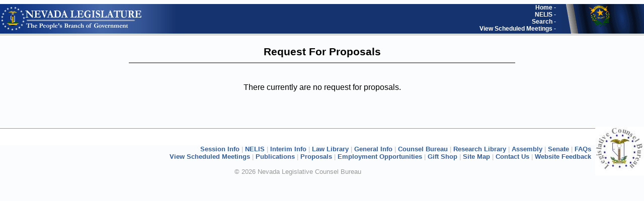

--- FILE ---
content_type: text/html; charset=utf-8
request_url: https://www.leg.state.nv.us/App/rfp/A/Default.aspx
body_size: 1328
content:


<!DOCTYPE html PUBLIC "-//W3C//DTD XHTML 1.0 Transitional//EN" "http://www.w3.org/TR/xhtml1/DTD/xhtml1-transitional.dtd">
<html xmlns="http://www.w3.org/1999/xhtml" xml:lang="en">
    
<head id="MasterHead"><link href="styles.css" rel="stylesheet" type="text/css" /><link href="/Site/Library/css/styles_site.css" rel="stylesheet" type="text/css" />
    <script type="text/javascript" src="/Site/library/js/jquery-1.3.2.min.js"> </script>
    <script type="text/javascript" src="/Site/Library/js/LoadHeaderFooter.js"> </script>
    <title>
	RFPs
</title></head>

<body>
    
    <!--header goes here by jQuery-->
    <div id="header"></div>
    
    <form method="post" action="./Default.aspx" id="Form1">
<div class="aspNetHidden">
<input type="hidden" name="__VIEWSTATE" id="__VIEWSTATE" value="rKjicJfIXQI/Ffob2cDFLepSsk+1wYNCoU1e3y7kxc3Tb6DR4S39yps2Yi9KAy8EgMxHKdA6r/E1eRRzWajAEyNiyhCPxR+FaZxOMWqOqK5wsrC5aCl35o/7RFRMzCgsP6L8SCsIzACQ+tgTB7xLolkbzNbUB+thU5nO691/46m0CPIQL8llBKC3fqr2/T7aDhX82jLoyWzRHXCW59dZLPcxQ/CpiUlavnFH7Lw4Nps/iMaLPN4L7jq9PMseagfNqmTnwUQrDBWtk+CBwwlBDQ==" />
</div>

<script type="text/javascript">
//<![CDATA[
var theForm = document.forms['Form1'];
if (!theForm) {
    theForm = document.Form1;
}
function __doPostBack(eventTarget, eventArgument) {
    if (!theForm.onsubmit || (theForm.onsubmit() != false)) {
        theForm.__EVENTTARGET.value = eventTarget;
        theForm.__EVENTARGUMENT.value = eventArgument;
        theForm.submit();
    }
}
//]]>
</script>


<script src="/App/RFP/A/WebResource.axd?d=aQUqgafhBqkZcsm56CmxMwOu0QJhSfgf1zNLv1Mu2Njgj-qBvEuEB7N7RSR-eq3WkLQfTh_Ok5hJjGGMRIMZk3eMLdjhesNEfLZ2BwRIXGc1&amp;t=637814372020000000" type="text/javascript"></script>

<div class="aspNetHidden">

	<input type="hidden" name="__VIEWSTATEGENERATOR" id="__VIEWSTATEGENERATOR" value="F3EEB911" />
	<input type="hidden" name="__SCROLLPOSITIONX" id="__SCROLLPOSITIONX" value="0" />
	<input type="hidden" name="__SCROLLPOSITIONY" id="__SCROLLPOSITIONY" value="0" />
	<input type="hidden" name="__EVENTTARGET" id="__EVENTTARGET" value="" />
	<input type="hidden" name="__EVENTARGUMENT" id="__EVENTARGUMENT" value="" />
	<input type="hidden" name="__VIEWSTATEENCRYPTED" id="__VIEWSTATEENCRYPTED" value="" />
</div>
        

    <div align="center"><br />
    <span id="Main_lblHeaderRFP" style="color:Black;font-size:16pt;font-weight:bold;">Request For Proposals</span>
</div>
<hr />
<br />

<table width="950px" align="center">    
    <tr>
        <td style="text-align: center">
            <div>
	<table cellspacing="1" cellpadding="3" align="Left" id="Main_gv_RFP" style="border-width:2px;border-style:None;width:950px;">
		<tr>
			<td colspan="4">There currently are no request for proposals.</td>
		</tr>
	</table>
</div>
        </td>
    </tr>
</table>
<br /><br />




  
    

<script type="text/javascript">
//<![CDATA[

theForm.oldSubmit = theForm.submit;
theForm.submit = WebForm_SaveScrollPositionSubmit;

theForm.oldOnSubmit = theForm.onsubmit;
theForm.onsubmit = WebForm_SaveScrollPositionOnSubmit;
//]]>
</script>
</form>
        
    <!--footer goes here by jQuery-->
    <div id="footer"></div> 
         
</body>
</html>

--- FILE ---
content_type: text/html
request_url: https://www.leg.state.nv.us/Site/Header/header.html?0.2392508633879593
body_size: 561
content:
<link href="/Site/Library/css/styles_site.css" rel="stylesheet" type="text/css">

<table border="0" width="100%" cellspacing="0" cellpadding="0">
  <tr height="61">
    <td width="282" valign="top" background="/Site/header/image/banner_r3_c5.gif"><a href="/">
    <img src="/Site/header/image/banner_r3_c1.jpg" alt="Nevada Legislature" width="282" height="65" border="0"></a></td>
    <td align="left" valign="top" background="/Site/header/image/banner_r3_c5.gif"><img src="/Site/header/image/banner_r3_c2.jpg" alt="Header Graphic" width="83" height="65"  border="0"></td>
    <td width="207" align="right" valign="top" background="/Site/header/image/banner_r3_c5.gif">
		<a class="Nav" href="/">Home -</a><br>
		<a class="Nav" href="/Redir/toCurrentNELIS.cfm">NELIS -</a><br>
		<a class="Nav" href="/Site/Search/search.cfm">Search -</a><br>
		<a class="Nav" href="/App/Calendar/A/">View Scheduled Meetings -</a><br>
		<img src="/Site/header/image/blank.jpg" height="5" width="0" alt="Spacer"  border="0">
	</td>
    <td width="175" align="right" valign="top" background="/Site/header/image/banner_r3_c5.gif"><img src="/Site/header/image/banner_r3_c7.gif" alt="Battle Born Flag" width="164" height="65"  border="0"></td>
  </tr>
</table>
<!-- Piwik -->
<script type="text/javascript">
    var _paq = _paq || [];
  // tracker methods like "setCustomDimension" should be called before "trackPageView"
  _paq.push(['setCustomUrl', location.href.toLowerCase()]);
    _paq.push(['trackPageView']);
    _paq.push(['enableLinkTracking']);
    (function() {
      var u="//webanalytics.leg.state.nv.us/piwik/";
      _paq.push(['setTrackerUrl', u+'piwik.php']);
      _paq.push(['setSiteId', '1']);
      var d=document, g=d.createElement('script'), s=d.getElementsByTagName('script')[0];
      g.type='text/javascript'; g.async=true; g.defer=true; g.src=u+'piwik.js'; s.parentNode.insertBefore(g,s);
    })();
</script>
<noscript><p><img src="//webanalytics.leg.state.nv.us/piwik/piwik.php?idsite=1&rec=1" style="border:0;" alt="" /></p></noscript>
<!-- End Piwik Code -->


--- FILE ---
content_type: text/html
request_url: https://www.leg.state.nv.us/Site/footer/footer.html?0.3125620840457868
body_size: 1338
content:
<br/>
<table border="0" width="100%" cellspacing="0" cellpadding="0">
    <tr>
        <td width="100%" align="right">
            <img SRC="/Site/footer/image/Legislature_Web_Site_15x2.gif" alt="Horizontal Rule Bar" NAME="Legislature_Web_Site21" width="100%" height="37" BORDER="0" /><br/>
            <font color="#C0C0C0">
                <small>
            <a href="/Session/">Session Info</a> | 
            <a href="/App/NELIS/REL/">NELIS</a> |
            <a href="/App/InterimCommittee/REL/"> Interim Info</a> |
            <a href="/Law1.html"> Law Library</a> | 
            <a href="/General/"> General Info</a> |
            <a href="/Division/LCB/"> Counsel Bureau</a> | 
            <a href="/Division/Research/Library/"> Research Library</a> | 
            <a href="/Assembly/"> Assembly</a> |
            <a href="/Senate/"> Senate</a> |
            <a href="/Division/Research/Library/FAQ/FAQ.html"> FAQs</a>&nbsp;&nbsp; <br/>
            <a href="/App/Calendar/A/">View Scheduled Meetings</a> | 
            <a href="https://shop.leg.state.nv.us/" target="_blank"> Publications</a> | 
            <a href="/General/rfp"> Proposals</a> | 
            <a href="/lcb/Admin/EmploymentOpportunities"> Employment Opportunities</a> | 
            <a href="https://shop.leg.state.nv.us/" target="_blank"> Gift Shop</a> |
            <a href="/Site/textonlysitemap.html"> Site Map</a> |
            <a href="/General/Feedback.html"> Contact Us</a> | 
            <a href="#" class="btn btn-default btn-sm feedback" title="This link opens a feedback form in a dialog" onclick="fby.push(['showForm', '13587']);return false;"><span class="blue">Website Feedback</span></a>&nbsp;&nbsp;
        </small>
            </font>
            <br/>
            <div align="center">
                <font color="#999999" size="-1"><br/> &copy; <span class="currentYear"></span> Nevada Legislative Counsel Bureau
                </font>
            </div>
        </td>
        <td width="400">
            <img src="/Site/footer/image/LCB_Logo.jpg" alt="Nevada LCB Logo" width="97" height="97" />
        </td>
    </tr>
</table>
<script type="text/javascript">
    function footerFunctions() {
        $(".currentYear").text(new Date().getFullYear());

        $(function() {
            $('.feedback').click(function() {
                $('#fby-form').attr({
                    'role': 'dialog',
                    'aria-label': 'Nevada Legislature website feedback form, with 1-10 rating scale and two feedback options: I am having a problem or I have a suggestion or comment',
                    'tabindex': '-1'
                });
                $('#feedback-form').blur();
                $('#fby-form').focus();
            });
        });
    }
    if (typeof jQuery == 'undefined') {
        var headTag = document.getElementsByTagName("head")[0];
        var jqTag = document.createElement('script');
        jqTag.type = 'text/javascript';
        jqTag.src = '/site/library/js/jquery-2.2.3.min.js';
        jqTag.onload = footerFunctions;
        headTag.appendChild(jqTag);
    } else {
        footerFunctions();
    }
</script>
<!-- Web analytics -->
<script type="text/javascript">
    if(typeof _paq === "undefined"){
        var _paq = window._paq = window._paq || [];
        _paq.push(['setCustomUrl', location.href.toLowerCase()]);
        _paq.push(['trackPageView']);
        _paq.push(['enableLinkTracking']);
        (function() {
            var u="//webanalytics.leg.state.nv.us/piwik/";
            _paq.push(['setTrackerUrl', u+'matomo.php']);
            _paq.push(['setSiteId', '1']);
            var d=document, g=d.createElement('script'), s=d.getElementsByTagName('script')[0];
            g.type='text/javascript'; g.async=true; g.src=u+'matomo.js'; s.parentNode.insertBefore(g,s);
        })();
    }
</script>
<noscript>
    <!-- Image Tracker-->
    <img src="http://webanalytics.leg.state.nv.us/piwik/matomo.php?idsite=1&amp;rec=1" style="border:0" alt="" />
 </noscript>
<!-- End Web analytics -->
<!-- Feedbackify -->
<script type="text/javascript">
    var fby = fby || [];
    (function() {
        var f = document.createElement('script');
        f.type = 'text/javascript';
        f.async = true;
        f.src = '//cdn.feedbackify.com/f.js';
        var s = document.getElementsByTagName('script')[0];
        s.parentNode.insertBefore(f, s);
    })();
</script>
<!-- End Feedbacify Code -->

--- FILE ---
content_type: text/css
request_url: https://www.leg.state.nv.us/App/rfp/A/styles.css
body_size: -69
content:
body, div, p, table {
    border: none;
    font-family: sans-serif;
    margin-left: auto;
    margin-right: auto;
    padding: 0;
    position: inherit;
}

hr {
    border: 0;
    border-top: 2px solid gray;
    height: 2px;
    width: 60%;
}

a:link, a:visited, a:active {
    color: #003399;
    font-weight: bold;
    text-decoration: none;
}

a:hover {
    color: #0033CC;
    font-weight: bold;
    text-decoration: underline;
}

--- FILE ---
content_type: text/css
request_url: https://www.leg.state.nv.us/Site/Library/css/styles_site.css
body_size: 904
content:
@import url('https://fonts.googleapis.com/css2?family=Open+Sans:ital,wght@0,400;0,700;1,400&family=Roboto+Condensed:wght@400;700&family=Roboto:wght@400;700&display=swap');

:root {
   --main: #30415b;
   --text-on-main-bg: #fcfcfc; 
   --background-base: #fbfcfd;
   --background-body: #f0f0f0;
   --header-text-base: #3d4551;
   --link-base: #345d96;
   --bs-dark: #343a40;
}

body {
    min-height: 100vh;
    font-family: 'Open Sans', sans-serif;
	font-display: swap;
    background-color: var(--background-base);
}

h1, h2, h3, h4, h5, h6 {
    font-family: 'Roboto Condensed', sans-serif;
    font-display: swap;
    color: var(--header-text-base);
}


.h1, .h2, .h3, .h4, .h5, .h6 {
    font-family: 'Roboto Condensed', sans-serif;
    font-display: swap;
    color: var(--header-text-base);
}


#content {
    float: left;
    width: 98%;
    margin: 0;
    padding: 0 0 0 1%;
}

#header {
    min-height: 65px;
    padding: 0;
}

#mobileHeader>.navbar-default {
    background-color: var(--main);
}

#footer {
    clear: both;
}

#footer>.footer {
    padding-left: 0;
    padding-right: 0;
    margin-left: 0;
    margin-right: 0;
}

strong{
    font-weight:bold;
}



/* links within site banner */

a:link.Nav {
    color: #FFFFFF;
    text-decoration: none;
    font-size: 9pt;
    font-weight: bold
}

a:visited.Nav {
    color: #FFFFFF;
    text-decoration: none;
    font-size: 9pt;
    font-weight: bold
}

a:active.Nav {
    color: #FFFFFF;
    text-decoration: none;
    font-size: 9pt;
    font-weight: bold
}

a:hover.Nav {
    color: #FFFFCC;
    text-decoration: underline;
    font-size: 9pt;
    font-weight: bold
}


/* all links (unless otherwise specified) */

a:link {
    color: var(--link-base);
    text-decoration: none;
    font-weight: bold;
}

a:visited {
    color: var(--link-base);
    text-decoration: none;
    font-weight: bold;
}

a:active {
    color: var(--link-base);
    text-decoration: none;
    font-weight: bold;
}

a:hover {
    color: var(--link-base);
    text-decoration: underline;
    font-weight: bold;
}




.expand.collapsed>.fa-caret-down {
    -webkit-transform: rotate(0deg);
    -moz-transform: rotate(0deg);
    -o-transform: rotate(0deg);
    transform: rotate(0deg);
    transition: all 300ms ease-in-out;
}

.expand>.fa-caret-down {
    -webkit-transform: rotate(-180deg);
    -moz-transform: rotate(-180deg);
    -o-transform: rotate(-180deg);
    transform: rotate(-180deg);
    transition: all 300ms ease-in-out;
}
.expand.collapsed>.fa-chevron-down {
    -webkit-transform: rotate(0deg);
    -moz-transform: rotate(0deg);
    -o-transform: rotate(0deg);
    transform: rotate(0deg);
    transition: all 300ms ease-in-out;
}

.expand>.fa-chevron-down {
    -webkit-transform: rotate(-180deg);
    -moz-transform: rotate(-180deg);
    -o-transform: rotate(-180deg);
    transform: rotate(-180deg);
    transition: all 300ms ease-in-out;
}



#navBar_float {
    margin: 6% 0 0 79%;
    padding: 0px;
    background-color: #eeeeee;
    border-left: 1px solid #ccc;
    border-bottom: 1px solid #ccc;
    border-top: 1px solid #ccc;
}

#content_float {
    float: left;
    width: 75%;
    margin: 0;
    padding: 0 3% 0 0;
}

#siteInfo {
    clear: both;
    border: 0px solid #cccccc;
    font-size: 100%;
    color: #000000;
    padding: 10px 10px 10px 10px;
    margin-top: 0px;
}


/************** .contentBody styles *****************/

.contentBody {
    clear: both;
    padding: 10px 0px 0px 10px;
    font-size: 100%;
}

.contentBody p {
    padding: 0px 0px 10px 0px;
}


/*********** #navBar link styles ***********/

#navBar_float ul a:link,
#navBar_float ul a:visited {
    display: block;
}

#navBar_float ul {
    list-style: none;
    margin: 0;
    padding: 0;
}




--- FILE ---
content_type: text/css
request_url: https://www.leg.state.nv.us/Site/Library/css/styles_site.css
body_size: 801
content:
@import url('https://fonts.googleapis.com/css2?family=Open+Sans:ital,wght@0,400;0,700;1,400&family=Roboto+Condensed:wght@400;700&family=Roboto:wght@400;700&display=swap');

:root {
   --main: #30415b;
   --text-on-main-bg: #fcfcfc; 
   --background-base: #fbfcfd;
   --background-body: #f0f0f0;
   --header-text-base: #3d4551;
   --link-base: #345d96;
   --bs-dark: #343a40;
}

body {
    min-height: 100vh;
    font-family: 'Open Sans', sans-serif;
	font-display: swap;
    background-color: var(--background-base);
}

h1, h2, h3, h4, h5, h6 {
    font-family: 'Roboto Condensed', sans-serif;
    font-display: swap;
    color: var(--header-text-base);
}


.h1, .h2, .h3, .h4, .h5, .h6 {
    font-family: 'Roboto Condensed', sans-serif;
    font-display: swap;
    color: var(--header-text-base);
}


#content {
    float: left;
    width: 98%;
    margin: 0;
    padding: 0 0 0 1%;
}

#header {
    min-height: 65px;
    padding: 0;
}

#mobileHeader>.navbar-default {
    background-color: var(--main);
}

#footer {
    clear: both;
}

#footer>.footer {
    padding-left: 0;
    padding-right: 0;
    margin-left: 0;
    margin-right: 0;
}

strong{
    font-weight:bold;
}



/* links within site banner */

a:link.Nav {
    color: #FFFFFF;
    text-decoration: none;
    font-size: 9pt;
    font-weight: bold
}

a:visited.Nav {
    color: #FFFFFF;
    text-decoration: none;
    font-size: 9pt;
    font-weight: bold
}

a:active.Nav {
    color: #FFFFFF;
    text-decoration: none;
    font-size: 9pt;
    font-weight: bold
}

a:hover.Nav {
    color: #FFFFCC;
    text-decoration: underline;
    font-size: 9pt;
    font-weight: bold
}


/* all links (unless otherwise specified) */

a:link {
    color: var(--link-base);
    text-decoration: none;
    font-weight: bold;
}

a:visited {
    color: var(--link-base);
    text-decoration: none;
    font-weight: bold;
}

a:active {
    color: var(--link-base);
    text-decoration: none;
    font-weight: bold;
}

a:hover {
    color: var(--link-base);
    text-decoration: underline;
    font-weight: bold;
}




.expand.collapsed>.fa-caret-down {
    -webkit-transform: rotate(0deg);
    -moz-transform: rotate(0deg);
    -o-transform: rotate(0deg);
    transform: rotate(0deg);
    transition: all 300ms ease-in-out;
}

.expand>.fa-caret-down {
    -webkit-transform: rotate(-180deg);
    -moz-transform: rotate(-180deg);
    -o-transform: rotate(-180deg);
    transform: rotate(-180deg);
    transition: all 300ms ease-in-out;
}
.expand.collapsed>.fa-chevron-down {
    -webkit-transform: rotate(0deg);
    -moz-transform: rotate(0deg);
    -o-transform: rotate(0deg);
    transform: rotate(0deg);
    transition: all 300ms ease-in-out;
}

.expand>.fa-chevron-down {
    -webkit-transform: rotate(-180deg);
    -moz-transform: rotate(-180deg);
    -o-transform: rotate(-180deg);
    transform: rotate(-180deg);
    transition: all 300ms ease-in-out;
}



#navBar_float {
    margin: 6% 0 0 79%;
    padding: 0px;
    background-color: #eeeeee;
    border-left: 1px solid #ccc;
    border-bottom: 1px solid #ccc;
    border-top: 1px solid #ccc;
}

#content_float {
    float: left;
    width: 75%;
    margin: 0;
    padding: 0 3% 0 0;
}

#siteInfo {
    clear: both;
    border: 0px solid #cccccc;
    font-size: 100%;
    color: #000000;
    padding: 10px 10px 10px 10px;
    margin-top: 0px;
}


/************** .contentBody styles *****************/

.contentBody {
    clear: both;
    padding: 10px 0px 0px 10px;
    font-size: 100%;
}

.contentBody p {
    padding: 0px 0px 10px 0px;
}


/*********** #navBar link styles ***********/

#navBar_float ul a:link,
#navBar_float ul a:visited {
    display: block;
}

#navBar_float ul {
    list-style: none;
    margin: 0;
    padding: 0;
}




--- FILE ---
content_type: application/javascript
request_url: https://www.leg.state.nv.us/Site/Library/js/LoadHeaderFooter.js
body_size: -213
content:
$(document).ready(function() {
    $("#header").load("/Site/Header/header.html?" + Math.random());
    $("#footer").load("/Site/footer/footer.html?" + Math.random());
});